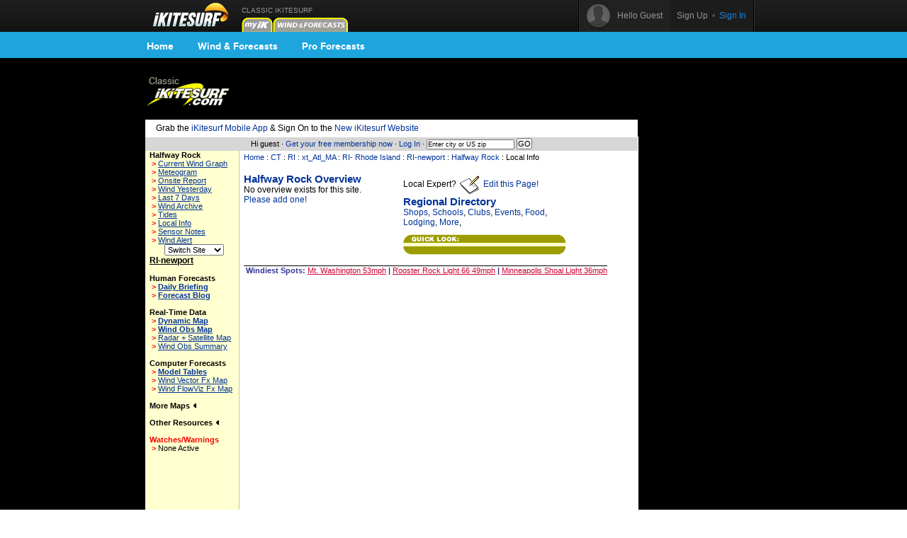

--- FILE ---
content_type: text/html;charset=utf-8
request_url: https://www.ikitesurf.com/windandwhere.iws?regionID=197&siteID=1643&Isection=Local+Info
body_size: 5277
content:
<!DOCTYPE HTML PUBLIC "-//W3C//Dtd HTML 4.0 transitional//EN">
<html xmlns="http://www.w3.org/1999/xhtml" xmlns:v="urn:schemas-microsoft-com:vml">
<head>
<!-- START_NS -->
<meta charset="utf-8"/>
<meta http-equiv="x-ua-compatible" content="IE=Edge" />
<meta id="ctl00_meta" name="viewport" content="width=890, target-densitydpi=device-dpi" />
<link rel="stylesheet" type="text/css" href="styles/main.css" media="screen"/>
<link rel="stylesheet" type="text/css" href="styles/jqtransform.css" media="screen"/>
<!--[if IE]>
<script type="text/javascript" src="scripts/html5shiv.js"></script>
<link rel="stylesheet" type="text/css" href="styles/ie.css" media="screen" />
<![endif]-->
<link rel="stylesheet" type="text/css" href="styles/responsive.css" media="screen"/>
<script type="text/javascript" src="scripts/jquery.js"></script>
<script type="text/javascript" src="scripts/jquery.jqtransform.js"></script>
<script type="text/javascript" src="scripts/bind.js"></script>
<style>#blue-nav li:hover .bndd-in{background-image:none;}#blue-nav li:hover .blue-nav-dd-top{background-image:none;}#blue-nav li:hover a{color:#fff;}#blue-nav li:hover a{background-image:url(images/sub-icons-active.png);}.active-tip{background-image:none;}
</style>
<script type="text/javascript">var _sf_startpt=(new Date()).getTime()</script>
<!-- END_NS -->
<meta name="robots" content="index,follow">
<link rel="stylesheet" type="text/css" href="styles/standard-css.cfm" title="standard_style">
<!-- START_NS -->
<script type="text/javascript">
document.domain = 'ikitesurf.com';
</script>
<script src="http://www.google-analytics.com/urchin.js" type="text/javascript"></script>
<script src="js/weatherflow.js" type="text/javascript"></script>
<script src="js/prototype.js" type="text/javascript"></script>
<script async='async' src='https://www.googletagservices.com/tag/js/gpt.js'></script>
<script>
var googletag = googletag || {};
googletag.cmd = googletag.cmd || [];
</script>
<script>
googletag.cmd.push(function() {
googletag.defineSlot('/9280587/Top_Banner_Kite', [468, 60], 'div-gpt-ad-lower-banner').addService(googletag.pubads());
googletag.pubads().enableSingleRequest();
googletag.enableServices();
});
</script>
<script type="text/javascript">
var load_counter = 0;
function loadAds() {
if (load_counter != 1) {
loadTowersIframe();
loadTopBanner();
}
load_counter++;
}
var bf = document.createElement("iframe");
var tf = document.createElement("iframe");
function loadTopBanner() {
bf.setAttribute('id', 'ifrm');
bf.setAttribute('src','banner_ads.iws');
bf.setAttribute('allowtransparency', 'true');
bf.setAttribute('height', '0');
bf.setAttribute('width', '468');
bf.setAttribute('frameBorder', '0');
bf.setAttribute('frameborder', '0');
bf.setAttribute('scrolling', 'no');
bf.setAttribute('marginheight', '0');
bf.setAttribute('marginwidth', '0');
document.getElementById('banner-maxi').appendChild(bf);
}
function loadTowersIframe() {
var td_height = get_page_height() - 118;
if (td_height < 600) td_height = 600;
tf.setAttribute('id', 'ifrm');
tf.setAttribute('src','tower_ads.iws?t=tower&t_h=' + td_height);
tf.setAttribute('allowtransparency', 'true');
tf.setAttribute('height',td_height);
tf.setAttribute('width', '0');
tf.setAttribute('frameBorder', '0');
tf.setAttribute('frameborder', '0');
tf.setAttribute('scrolling', 'no');
tf.setAttribute('marginheight', '0');
tf.setAttribute('marginwidth', '0');
tf.setAttribute('onload', 'show_iframe();');
document.getElementById('banner-tower').appendChild(tf);
}
function show_iframe() {
bf.setAttribute('height',60);
tf.setAttribute('width',160);
}
function get_page_height() {
var docHeight;
if (typeof document.height != 'undefined') { docHeight = document.height; }
else if (document.compatMode && document.compatMode != 'BackCompat') { docHeight = document.documentElement.scrollHeight; }
else if (document.body && typeof document.body.scrollHeight != 'undefined') { docHeight = document.body.scrollHeight; }
return(docHeight);
}
function docLoad() {
loadAds();
}
</script>
<script type='text/javascript' src='https://api.weatherflow.com/wxengine/rest/common/addTrackingEvent?activity=Kite&callback=elog&event=spotdetail&spot_id=1531&wf_apikey=2fbbebd6-f0a9-4517-82cb-1f4846d30fdd&wf_token=f81093b8b6e42eeca17407c68e826b11'></script>
<!-- END_NS -->
<title>iKitesurf.com - Local Information for Halfway Rock</title>
<meta name="keywords" content="iWindsurf, Windsurf, Windsurfing, Weather, Real-time Wind, Forecasts, Kiteboard, Kitesurf, Boardsailing, Sailing, RI-newport, Halfway, Rock,local,information">
<meta name="description" content="iKitesurf.com - Local information for Halfway Rock"></head>
<body onLoad="docLoad();">
<!-- START_NS -->
<div id="wrap">
<div id="wrap-pad">
<div id="top-bar">
<div class="in">
<a href="http://wx.ikitesurf.com/" class="rep logo"></a>
<ul id="top-nav">
<li class="old_site">
CLASSIC IKITESURF<br/><a href="myWeather.iws?home"><img width="44" height="20" border="0" src="images/tabs/iks/my_off.gif" alt="Classic myiKitesurf" title="Classic myiKitesurf" /></a><a href="windandwhere.iws"><img width="106" height="20" border="0" src="images/tabs/iks/windforecasts_off.gif" alt="Classic Wind & Weather maps and graphs" title="Classic Wind & Weather maps and graphs" /></a>
</li>
</ul>
<div id="top-user-new">
<div id="tun-in" class="cfix">
<div id="tun-left">
<span class="tun-userpic"><img src="images/new/userpic.png" alt="" class="block"/></span>
<span class="tun-username">Hello Guest</span>
</div>
<div id="tun-right">
<a href="http://wx.ikitesurf.com/en-us/Services/SignUp.aspx" class="link-sign-up">Sign Up</a>
&nbsp;•&nbsp;
<a href="https://secure.ikitesurf.com/?app=old&rd=windandwhere%2Eiws%3FregionID%3D197%26siteID%3D1643%26Isection%3DLocal%2BInfo" class="link-sign-in">Sign In</a>
</div>
</div> 
</div> 
</div> 
</div> 
<style>
#sub-navigation {
background: #1ea5de;
height: 37px;
}
.wrap {
width: 900px;
margin: 0 auto;
}
.comm-nav-bar ul {
list-style-type: none;
}
.clearfix, .clearfix:before, .clearfix:after {
clear: both;
content: " ";
display: table;
}
ol, ul {
list-style: none;
}
.comm-nav-bar ul li {
float: left;
text-align: center;
}
.comm-nav-bar ul li a {
display: block;
font-size: 14px;
color: #fff;
font-family: 'Proxima Nova Bold', Helvetica, Arial, sans-serif;
text-decoration: none;
padding: 8px 17px;
}
</style>
<div id="sub-navigation">
<div id="comm-nav-bar-web" class="wrap comm-nav-bar clearfix">
<ul class="clearfix">
<li class="comm-nav home"><a href="https://wx.ikitesurf.com/">Home</a></li>
<li class="comm-nav map"><a href="https://wx.ikitesurf.com/map">Wind &amp; Forecasts</a></li>
<li class="comm-nav proforecasts"><a href="https://wx.ikitesurf.com/proforecasts">Pro Forecasts</a></li>
</ul>
</div>
</div>
<br/>
<form method="post" name="zipSearchForm" action="locationSearch.iws" class=".nomargin">
<div id="page">
<table id="wrapper">
<tr> 
<td valign="middle"><a href="http://www.ikitesurf.com/"><img src="images/logo-iks-classic.gif" title="Classic iKitesurf" alt="Classic iKitesurf" height="43" width="120"></a></td>
<td id="banner-maxi"></td>
<td class="loginHeads" align="center" valign="middle"><img src="/images/transparent.gif" width="1" height="60" border="0">&nbsp;</td>
</tr>
<tr> 
<td align="center" valign="bottom" colspan="2" id="tabs">
<table border="0" cellspacing="0" cellpadding="0">
<tr>
<td valign="bottom"><img src="images/transparent.gif" height="5" width="317" border="0" hspace="1"></td>
</tr>
</table>
</td>
<td><img src="/images/transparent.gif" width="170" height="1" border="0"></td>
</tr>
<tr>
<td bgcolor="white" class="tdCopy" style="padding: 5px 15px 5px 15px" colspan="2">
Grab the <a href='https://m.ikitesurf.com''>iKitesurf Mobile App</a> & Sign On to the <a href='http://wx.ikitesurf.com/'>New iKitesurf Website</a>
</td>
</tr>
<tr>
<td id="infobar" colspan="2">
Hi guest &#183;
<a href="services.iws?signUp=Free" class="textRedPromo">Get your free membership now</a> &#183; 
<a href="https://secure.ikitesurf.com/?app=old&rd=windandwhere%2Eiws%3FregionID%3D197%26siteID%3D1643%26Isection%3DLocal%2BInfo">Log In</a>
&#183; 
<input type="text" size="19" name="cityOrZip" value="Enter city or US zip" class="tdCopyExtraSmall" onfocus="if (this.value=='Enter city or US zip') {this.value='';}">
<input type="submit" value="GO" class="buttonGo" onclick="return Check();">
<input type="hidden" name="findLocation" value="GO">
</form>
<form action="windandwhere.iws" name="theForm" method="post" >
</td>
<td id="banner-tower" rowspan="3" valign="top" width="160"></td>
</tr>
<!-- END_NS -->
<tr>
<td id="leftnav" valign="TOP">
<table width="100%" border="0" cellspacing="0" cellpadding="6">
<tr>
<td class="tdCopySmall" nowrap> 
<b>Halfway Rock</b><br>
<script type='text/javascript'>
GA_googleAddAttr("spotid", "1531");
</script>
<script type='text/javascript'>
GA_googleFillSlot("Local_Sponsor_Ad");
</script>
&nbsp;<font style="color: Red; font-weight: bold;">&gt;</font>&nbsp;<a href="windandwhere.iws?regionID=197&siteID=1643&Isection=Current+Wind" CLASS="leftNavigation">Current Wind Graph</a><br>
&nbsp;<font style="color: Red; font-weight: bold;">&gt;</font>&nbsp;<a href="windandwhere.iws?regionID=197&siteID=1643&Isection=Forecast+Graphs" CLASS="leftNavigation">Meteogram</a><br>
&nbsp;<font style="color: Red; font-weight: bold;">&gt;</font>&nbsp;<a href="windandwhere.iws?regionID=197&siteID=1643&Isection=On+Site" class="leftNavigation">Onsite Report</a><br>
&nbsp;<font style="color: Red; font-weight: bold;">&gt;</font>&nbsp;<a href="windandwhere.iws?regionID=197&siteID=1643&days=1&Isection=Wind+Yesterday" CLASS="leftNavigation">Wind Yesterday</a><br>
&nbsp;<font style="color: Red; font-weight: bold;">&gt;</font>&nbsp;<a href="windandwhere.iws?regionID=197&siteID=1643&Isection=Last+7+Days" CLASS="leftNavigation">Last 7 Days</a><br>
&nbsp;<font style="color: Red; font-weight: bold;">&gt;</font>&nbsp;<a href="windandwhere.iws?regionID=197&siteID=1643&Isection=Wind+Yesterday" CLASS="leftNavigation">Wind Archive</a><br>
&nbsp;<font style="color: Red; font-weight: bold;">&gt;</font>&nbsp;<a href="windandwhere.iws?regionID=197&siteID=1643&Isection=Tides" CLASS="leftNavigation">Tides</a><br>
&nbsp;<font style="color: Red; font-weight: bold;">&gt;</font>&nbsp;<a href="windandwhere.iws?regionID=197&siteID=1643&Isection=Local+Info" CLASS="leftNavigation">Local Info</a><br>
&nbsp;<font style="color: Red; font-weight: bold;">&gt;</font>&nbsp;<a href="windandwhere.iws?regionID=197&siteID=1643&Isection=Local+Info" CLASS="leftNavigation">Sensor Notes</a><br>
&nbsp;<font style="color: Red; font-weight: bold;">&gt;</font>&nbsp;<a href="myWeather.iws?change=WindAlert&action=Alert&purpose=Add&regionID=197&siteID=1643" CLASS="leftNavigation">Wind Alert</a><br>
</td>
</tr>
</table>
<table width="100%" border="0" cellspacing="0" cellpadding="6" class="tdSubSelect">
<tr>
<td align="center" width="100%">
<input type="hidden" name="regionID" value="197">
<input type="hidden" name="Isection" value="Local Info">
<select name="siteID" onChange="this.form.submit()" style="font-size: 8pt;"><option value="1643">Switch Site</option>
<option value="132">Beavertail</option>
<option value="1693">Coasters Ha</option>
<option value="131">Fogland</option>
<option value="724">Newport Air</option>
<option value="1659">Pt. Judith</option>
<option value="721">Quonset Poi</option>
<option value="1658">R2 Brenton </option>
<option value="1661">Rose Island</option>
<option value="1660">Sakonnet Ri</option>
<option value="3811">Sakonnet</option>
<option value="3610">URI</option>
</select><noscript><br><input type="submit" value="Go"></noscript>
</td>
</tr>
</table>
<b class="labelName">RI-newport</b><br>
<br><b>Human Forecasts</b><br>
&nbsp;<font style="color: Red; font-weight: bold;">&gt;</font>&nbsp;<a href="windandwhere.iws?regionID=197&Isection=Wind+Forecast" CLASS="leftNavigationBold">Daily Briefing</a><br>
&nbsp;<font style="color: Red; font-weight: bold;">&gt;</font>&nbsp;<a href="https://blog.weatherflow.com/category/northeast/" CLASS="leftNavigationBold">Forecast Blog</a><br>
<br><b>Real-Time Data</b><br>
&nbsp;<font style="color: Red; font-weight: bold;">&gt;</font>&nbsp;<a href="windandwhere.iws?regionID=197&Isection=Gmap+Obs" CLASS="leftNavigationBold">Dynamic Map</a><br>
&nbsp;<font style="color: Red; font-weight: bold;">&gt;</font>&nbsp;<a href="windandwhere.iws?regionID=197&regionProductID=1&timeoffset=0" CLASS="leftNavigationBold">Wind Obs Map</a><br>
&nbsp;<font style="color: Red; font-weight: bold;">&gt;</font>&nbsp;<a href="windandwhere.iws?regionID=197&regionProductID=16&timeoffset=0" CLASS="leftNavigation">Radar + Satellite Map</a><br>
&nbsp;<font style="color: Red; font-weight: bold;">&gt;</font>&nbsp;<a href="windandwhere.iws?regionID=197&snapShotBar=barGraph" CLASS="leftNavigation">Wind Obs Summary</a><br>
<br><b>Computer Forecasts</b><br>
&nbsp;<font style="color: Red; font-weight: bold;">&gt;</font>&nbsp;<a href="windandwhere.iws?regionID=197&Isection=Wind+Forecast&model=true" CLASS="leftNavigationBold">Model Tables</a><br>
&nbsp;<font style="color: Red; font-weight: bold;">&gt;</font>&nbsp;<a href="windandwhere.iws?regionID=197&regionProductID=2&timeoffset=1" CLASS="leftNavigation">Wind Vector Fx Map</a><br>
&nbsp;<font style="color: Red; font-weight: bold;">&gt;</font>&nbsp;<a href="windandwhere.iws?regionID=197&regionProductID=3&timeoffset=1" CLASS="leftNavigation">Wind FlowViz Fx Map</a><br>
<br><span onclick="ln_toggle_list('ln-maplist');">More Maps <img id="ln-maplisti" src="images/arrow-left.gif"></span><br>
<div id="ln-maplist">
<b class="arrow">&gt;</b><a href="windandwhere.iws?regionID=197&regionProductID=21&timeoffset=0" CLASS="leftNavigation">Wind Flowviz</a><br>
<b class="arrow">&gt;</b><a href="windandwhere.iws?regionID=197&regionProductID=8&timeoffset=0" CLASS="leftNavigation">Radar</a><br>
<b class="arrow">&gt;</b><a href="windandwhere.iws?regionID=197&regionProductID=7&timeoffset=0" CLASS="leftNavigation">Satellite</a><br>
<b class="arrow">&gt;</b><a href="windandwhere.iws?regionID=197&regionProductID=12&timeoffset=0" CLASS="leftNavigation">General Weather</a><br>
<b class="arrow">&gt;</b><a href="windandwhere.iws?regionID=197&regionProductID=11&timeoffset=0" CLASS="leftNavigation">Comfort Index</a><br>
<b class="arrow">&gt;</b><a href="windandwhere.iws?regionID=197&regionProductID=4&timeoffset=0" CLASS="leftNavigation">Pressure / Isobar fx</a><br>
<b class="arrow">&gt;</b><a href="windandwhere.iws?regionID=197&regionProductID=17&timeoffset=0" CLASS="leftNavigation">Storm Prediction</a><br>
<b class="arrow">&gt;</b><a href="windandwhere.iws?regionID=197&regionProductID=10&timeoffset=0" CLASS="leftNavigation">Tidal Heights</a><br>
<b class="arrow">&gt;</b><a href="windandwhere.iws?regionID=197&regionProductID=22&timeoffset=0" CLASS="leftNavigation">Tidal Currents</a><br>
<b class="arrow">&gt;</b><a href="windandwhere.iws?regionID=197&regionProductID=26&timeoffset=0" CLASS="leftNavigation">Water Temp</a><br>
<b class="arrow">&gt;</b><a href="windandwhere.iws?regionID=197&regionProductID=27&timeoffset=0" CLASS="leftNavigation">Wind Obs + Gust</a><br>
</div>
<br>
<span onclick="ln_toggle_list('ln-other');">Other Resources <img id="ln-otheri" src="images/arrow-left.gif"></span><br>
<div id="ln-other">
<b class="arrow">&gt;</b><a href="windandwhere.iws?regionID=197&Isection=Weather+Bulletin&bulletinType=CWF">Coastal Waters Forecast</a><br>
</div>
<br>
<font color="red"><span>Watches/Warnings </span></font><br>
<b class="arrow">&gt;</b>None Active<br>
<br>
<br>
<br><br>
</td>
<td align="LEFT" valign="TOP" class="tdMainContent" bgcolor="#FFFFFF">
<div align="left" CLASS="navTrail"><a href="./">Home</a> : <a href='windandwhere.iws?regionID=201'>CT</a> : <a href='windandwhere.iws?regionID=193'>RI</a> : <a href='windandwhere.iws?regionID=176'>xt_Atl_MA</a> : <a href='windandwhere.iws?regionID=103'>RI- Rhode Island</a> : <a href='windandwhere.iws?regionID=197'>RI-newport</a> : <a href='windandwhere.iws?regionID=197&siteID=1643'>Halfway Rock</a> : Local Info<br><font class="tdCopySmall">&nbsp;</font></div>
<img src="images/transparent.gif" width="200" height="5" border="0"><br>
<table border="0" cellspacing="0" cellpadding="0">
<tr>
<td valign="top" class="tdCopy">
<div class="subNavTitle">Halfway Rock Overview</div>
No overview exists for this site.<br><a href="windandwhere.iws?regionID=197&siteID=1643&Isection=Local+Info&action=edit">Please add one!</a>
</td>	
<!--GUTTER -->
<td><img src="images/transparent.gif" width="15" height="1" border="0"></td>
<!--THIRD COLUMN - QUICK LOOK -->	
<td valign="top" class="tdCopy">
Local Expert? <a href="windandwhere.iws?regionID=197&siteID=1643&Isection=Local Info&action=edit"><img src="images/edit.gif" width="32" height="32" border="0" alt="edit" align="absmiddle"> Edit this Page!</a>
<table border="0" cellpadding="0" cellspacing="0" width="229" bgcolor="#ffffff">
<tr>
<td colspan=3><div class="subNavTitle">Regional Directory</div>
<SCRIPT language=JavaScript type=text/javascript>
<!-- 
function PopUpDirectory(regionID, dirID) {
var dirURL = 'businessDirectory.iws?';
dirURL = dirURL + 'regionID=' + regionID + '&businessCatID=' + dirID;
window.open(dirURL,"Business_Directory","width=425,height=363,menubar=no,scrollbars=yes")
}	
//--> 
</SCRIPT>
</td>
</tr>
<tr>
<td colspan=3 class="tdCopy">
<a href="javascript:PopUpDirectory(197,1)">Shops</a>, 
<a href="javascript:PopUpDirectory(197,3)">Schools</a>, 
<a href="javascript:PopUpDirectory(197,5)">Clubs</a>, 
<a href="javascript:PopUpDirectory(197,6)">Events</a>, 
<a href="javascript:PopUpDirectory(197,2)">Food</a>, 
<a href="javascript:PopUpDirectory(197,7)">Lodging</a>, 
<a href="javascript:PopUpDirectory(197,4)">More</a>, 
</td>
</tr>
<tr>
<td><img src="images/transparent.gif" width="5" height="10" border="0"></td>
</tr>
<tr>
<td><img src="images/localInfo/quicklook_v5.gif" width="229" height="12" border="0"></td>
</tr>
<tr>
<td>
<table width="100%" border="0" cellspacing="0" cellpadding="0" bgcolor="#ffffcc">
<tr valign="top">
<td colspan=2><img src="images/transparent.gif" width="1" height="5" border="0"></td>
</tr>
</table>
</td>
</tr>	
<tr>
<td><img src="images/localInfo/quicklook_v5a.gif" width="229" height="12" border="0"></td>
</tr>
<tr>
<td><img src="images/transparent.gif" width="5" height="5" border="0"></td>
</tr>
<tr>
<td><img src="images/transparent.gif" width="5" height="10" border="0"></td>
</tr>
</table>
</td>
</tr>
<tr>
<td colspan=3>
<hr color="#000000" size="1" noshade>
<div align="center" class="sidebarHeads">
&nbsp;Windiest Spots:
<a href="windandwhere.iws?regionID=93&siteID=733&Isection=Current+Wind" class="redSubHead">Mt. Washington 53mph</a> | 
<a href="windandwhere.iws?regionID=218&siteID=6297&Isection=Current+Wind" class="redSubHead">Rooster Rock Light 66 49mph</a> | 
<a href="windandwhere.iws?regionID=99&siteID=7707&Isection=Current+Wind" class="redSubHead">Minneapolis Shoal Light 36mph</a>
</div>
</td>
</tr>
</table>
<img src="images/transparent.gif" width="550" height="2" border="0" alt="">
</td>
</tr>
<!-- START_NS -->
<tr>
<td id="trailer" colspan="2">
&copy; Copyright 2026 <a href="support.iws?topic=About+Us">WeatherFlow, Inc</a> &#183;
<a href="support.iws?topic=Contact+Us">Contact Us</a> &#183; 
</td>
<td>&nbsp;</td>
</tr>
</table>
<script type="text/javascript">
_uacct = "UA-569792-2";
__utmSetVar('Member Level: anonymous');
try {	urchinTracker(); }
catch (err) { };
</script>
</div>
</form>
<img src="images/transparent.gif" id="tppt">
<script type="text/javascript">
var cbjspath = "static.chartbeat.com/js/chartbeat.js?uid=161&domain=ikitesurf.com";
var cbjsprotocol = (("https:" == document.location.protocol) ? "https://s3.amazonaws.com/" : "http://");
document.write(unescape("%3Cscript src='"+cbjsprotocol+cbjspath+"' type='text/javascript'%3E%3C/script%3E"))
</script>
<!-- END_NS -->
</body>
<!-- ip-192-168-2-27 -->
</html>


--- FILE ---
content_type: text/html; charset=utf-8
request_url: https://www.google.com/recaptcha/api2/aframe
body_size: 268
content:
<!DOCTYPE HTML><html><head><meta http-equiv="content-type" content="text/html; charset=UTF-8"></head><body><script nonce="dCfpx9O6NcPB8Uv6FEF-MQ">/** Anti-fraud and anti-abuse applications only. See google.com/recaptcha */ try{var clients={'sodar':'https://pagead2.googlesyndication.com/pagead/sodar?'};window.addEventListener("message",function(a){try{if(a.source===window.parent){var b=JSON.parse(a.data);var c=clients[b['id']];if(c){var d=document.createElement('img');d.src=c+b['params']+'&rc='+(localStorage.getItem("rc::a")?sessionStorage.getItem("rc::b"):"");window.document.body.appendChild(d);sessionStorage.setItem("rc::e",parseInt(sessionStorage.getItem("rc::e")||0)+1);localStorage.setItem("rc::h",'1769524827401');}}}catch(b){}});window.parent.postMessage("_grecaptcha_ready", "*");}catch(b){}</script></body></html>

--- FILE ---
content_type: text/html; charset=utf-8
request_url: https://www.google.com/recaptcha/api2/aframe
body_size: -270
content:
<!DOCTYPE HTML><html><head><meta http-equiv="content-type" content="text/html; charset=UTF-8"></head><body><script nonce="buHQCCWSMdA8kGNsBgt1kQ">/** Anti-fraud and anti-abuse applications only. See google.com/recaptcha */ try{var clients={'sodar':'https://pagead2.googlesyndication.com/pagead/sodar?'};window.addEventListener("message",function(a){try{if(a.source===window.parent){var b=JSON.parse(a.data);var c=clients[b['id']];if(c){var d=document.createElement('img');d.src=c+b['params']+'&rc='+(localStorage.getItem("rc::a")?sessionStorage.getItem("rc::b"):"");window.document.body.appendChild(d);sessionStorage.setItem("rc::e",parseInt(sessionStorage.getItem("rc::e")||0)+1);localStorage.setItem("rc::h",'1769524827401');}}}catch(b){}});window.parent.postMessage("_grecaptcha_ready", "*");}catch(b){}</script></body></html>

--- FILE ---
content_type: application/javascript
request_url: https://www.ikitesurf.com/js/weatherflow.js
body_size: 1697
content:
// Are we being framed?
if(top.frames.length > 0) { top.location.href = self.location; }

// Simple Cookie Setter
function set_cookie(name, value, expires, path, domain, secure) {
        var cookieString = name + "=" +escape(value) +
        ( (expires) ? ";expires=" + expires.toUTCString() : "") +
        ( (path) ? ";path=" + escape(path) : "") +
        ( (domain) ? ";domain=" + escape(domain) : "") +
        ( (secure) ? ";secure" : "");
        document.cookie = cookieString;
}

// Expands and collapses divs in left nav
function ln_toggle_list(item) {
	var a = document.getElementById(item);
	var b = document.getElementById(item + 'i');
	if(a.style.display=='block') { a.style.display='none'; b.src = 'images/arrow-left.gif'; }
	else { a.style.display='block'; b.src = 'images/arrow-down.gif'; }
}

// Location search form helper
function CheckSearch(field_name) {
    if (field_name.value=='Location Search' || field_name.value=='') {
        alert("Please enter a location name.");
        field_name.focus();
        return false;
    }
    return true;
}

// Location search form helper
function Check() {
    if (document.zipSearchForm.cityOrZip.value=='Enter city or US zip' ||
        document.zipSearchForm.cityOrZip.value=='') {
        alert("Please enter a location name or US zip code.");
        document.zipSearchForm.cityOrZip.focus();
        return false;
    }
    return true;
}

// Business Directory launcher
function PopUpDirectory(regionID, dirID) {
	var dirURL = 'businessDirectory.iws?';
	dirURL = dirURL + 'regionID=' + regionID + '&businessCatID=' + dirID;
	window.open(dirURL,"Business_Directory","width=425,height=363,menubar=no,scrollbars=yes")
}

// Opens trailer links in new window
function trailer_link(name,url,width) {
	opt = "width=" + width + ",menubar=no,scrollbars=yes";
	window.open(url,name,opt);
}

// Left nav zoom in box handler
var zoom_timer_id = 0;
function kill_zoom_timer() { if(zoom_timer_id != 0) {clearTimeout(zoom_timer_id); zoom_timer_id=0;} }
function show_region_zoom() { kill_zoom_timer(); var a = document.getElementById('ln-zoombox'); a.style.display='inline'; }
function hide_region_zoom() { kill_zoom_timer(); zoom_timer_id = setTimeout(kill_region_zoom, 600); }
function kill_region_zoom() { var a = document.getElementById('ln-zoombox'); a.style.display='none'; }

// Forecast Feedback Tool
function feedback_show() { document.getElementById('feedback_form').style.display = 'block'; }
function feedback_hide() { document.getElementById('feedback_form').style.display = 'none';      }
function feedback_submit(token, key, type) {
	var feedback_box = document.getElementById('feedback_form');
	var url = 'json/forecast_feedback.iws';
	var params = 'token=' + token + '&type=' + type + '&key=' + key + '&feedback=' + escape(document.getElementById('feedback_comments').value);
	document.getElementById('feedback_button').disabled = true;
	new Ajax.Updater( feedback_box, url, {method:'post', postBody:params});
	return;
}


//Start Basic Ajax Routine- Author: Dynamic Drive (http://www.dynamicdrive.com)
//Last updated: Jan 15th, 06'

function createAjaxObj(){
var httprequest=false
if (window.XMLHttpRequest){ // if Mozilla, Safari etc
httprequest=new XMLHttpRequest()
if (httprequest.overrideMimeType)
httprequest.overrideMimeType('text/xml')
}
else if (window.ActiveXObject){ // if IE
try {
httprequest=new ActiveXObject("Msxml2.XMLHTTP");
} 
catch (e){
try{
httprequest=new ActiveXObject("Microsoft.XMLHTTP");
}
catch (e){}
}
}
return httprequest
}

var ajaxpack=new Object()
ajaxpack.basedomain="http://"+window.location.hostname
ajaxpack.ajaxobj=createAjaxObj()
ajaxpack.filetype="txt"
ajaxpack.addrandomnumber=0 //Set to 1 or 0. See documentation.

ajaxpack.getAjaxRequest=function(url, parameters, callbackfunc, filetype){
ajaxpack.ajaxobj=createAjaxObj() //recreate ajax object to defeat cache problem in IE
if (ajaxpack.addrandomnumber==1) //Further defeat caching problem in IE?
var parameters=parameters+"&ajaxcachebust="+new Date().getTime()
if (this.ajaxobj){
this.filetype=filetype
this.ajaxobj.onreadystatechange=callbackfunc
this.ajaxobj.open('GET', url+"?"+parameters, true)
this.ajaxobj.send(null)
}
}

ajaxpack.postAjaxRequest=function(url, parameters, callbackfunc, filetype){
ajaxpack.ajaxobj=createAjaxObj() //recreate ajax object to defeat cache problem in IE
if (this.ajaxobj){
this.filetype=filetype
this.ajaxobj.onreadystatechange = callbackfunc;
this.ajaxobj.open('POST', url, true);
this.ajaxobj.setRequestHeader("Content-type", "application/x-www-form-urlencoded");
this.ajaxobj.setRequestHeader("Content-length", parameters.length);
this.ajaxobj.setRequestHeader("Connection", "close");
this.ajaxobj.send(parameters);
}
}

//End Basic Ajax Routine- Author: Dynamic Drive (http://www.dynamicdrive.com)

